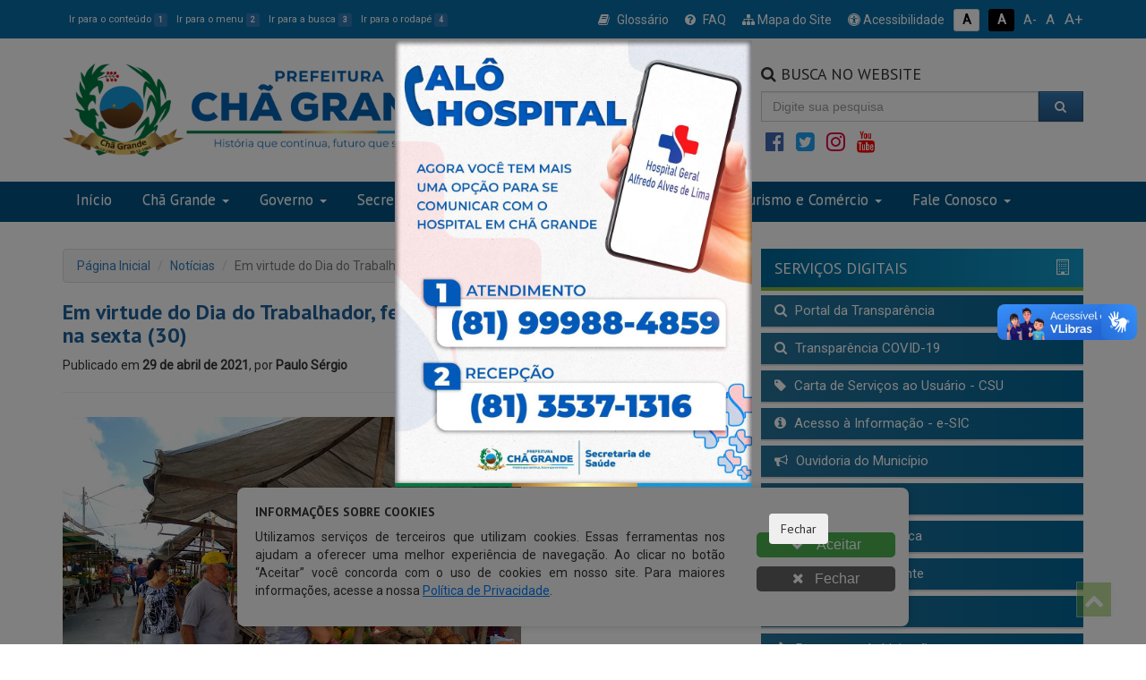

--- FILE ---
content_type: text/html; charset=UTF-8
request_url: http://chagrande.pe.gov.br/noticia/em-virtude-do-dia-do-trabalhador-feira-livre-de-cha-grande-sera-apenas-na-sexta-30/
body_size: 16957
content:
<!DOCTYPE html>
<html lang="pt-BR">
<head>

	<meta http-equiv="content-type" content="text/html; charset=utf-8">
	<meta http-equiv="X-UA-Compatible" content="IE=edge">
	<meta name="viewport" content="width=device-width, initial-scale=1.0, minimum-scale=1.0, maximum-scale=1.0, user-scalable=no">
	<meta charset="UTF-8">
	<link rel="profile" href="http://gmpg.org/xfn/11">
	<link rel="pingback" href="">

	<title>Prefeitura de Chã Grande | História que continua, futuro que se renova</title>
	<meta name="description" content=" &raquo; Em virtude do Dia do Trabalhador, feira livre de Chã Grande será apenas na sexta (30)">

				<meta itemprop="image" content="http://chagrande.pe.gov.br/wp-content/uploads/2021/04/unnamed-4-150x150.jpg">
	<meta property="og:image" content="http://chagrande.pe.gov.br/wp-content/uploads/2021/04/unnamed-4-150x150.jpg">

	<link href="http://chagrande.pe.gov.br/wp-content/uploads/2021/04/unnamed-4-150x150.jpg" rel="image_src" />
	<link itemprop="thumbnailUrl" href="http://chagrande.pe.gov.br/wp-content/uploads/2021/04/unnamed-4-150x150.jpg"> 
	<span itemprop="thumbnail" itemscope itemtype="http://chagrande.pe.gov.br/wp-content/uploads/2021/04/unnamed-4-150x150.jpg"> 
		<link itemprop="url" href="http://chagrande.pe.gov.br/wp-content/uploads/2021/04/unnamed-4-150x150.jpg"> 
	</span>
		
	<meta property="og:type" content="article">
	<meta property="og:locale" content="pt_BR">

	<meta name="description" content="Prefeitura Municipal de Chã Grande">
	<meta name="keywords" content="PMT, Prefeitura de Chã Grande, Portal da Prefeitura de Chã Grande, Prefeitura Municipal de Chã Grande">
	<link href="https://fonts.googleapis.com/css?family=PT+Sans:400,700|Roboto:300,400" rel="stylesheet">

	<link rel="shortcut icon" href="http://chagrande.pe.gov.br/wp-content/themes/chagrande/assets/img/favicon.png" />

	<!-- Scripts -->
	<script src="http://chagrande.pe.gov.br/wp-content/themes/chagrande/assets/js/jquery-3.1.1.min.js"></script>

	<!-- Font Awesome 4.7 -->
	<link rel="stylesheet" href="http://chagrande.pe.gov.br/wp-content/themes/chagrande/assets/font-awesome-4.7.0/css/font-awesome.min.css">

	<link href="https://fonts.googleapis.com/css?family=Titillium+Web:400,700" rel="stylesheet">

	<!-- Bootstrap -->
	<link rel="stylesheet" href="http://chagrande.pe.gov.br/wp-content/themes/chagrande/assets/css/bootstrap.min.css">
	<link rel="stylesheet" href="http://chagrande.pe.gov.br/wp-content/themes/chagrande/assets/css/bootstrap-theme.min.css">
	<script src="http://chagrande.pe.gov.br/wp-content/themes/chagrande/assets/js/bootstrap.min.js"></script>

	<!-- FancyBox -->
	<script type="text/javascript" src="http://chagrande.pe.gov.br/wp-content/themes/chagrande/assets/source/jquery.fancybox.pack.js"></script>
	<script type="text/javascript" src="http://chagrande.pe.gov.br/wp-content/themes/chagrande/assets/source/helpers/jquery.fancybox-buttons.js"></script>
	<script type="text/javascript" src="http://chagrande.pe.gov.br/wp-content/themes/chagrande/assets/source/helpers/jquery.fancybox-media.js"></script>
	<script type="text/javascript" src="http://chagrande.pe.gov.br/wp-content/themes/chagrande/assets/source/helpers/jquery.fancybox-thumbs.js"></script>
	<link rel="stylesheet" href="http://chagrande.pe.gov.br/wp-content/themes/chagrande/assets/source/jquery.fancybox.css">
	<link rel="stylesheet" href="http://chagrande.pe.gov.br/wp-content/themes/chagrande/assets/source/helpers/jquery.fancybox-buttons.css">
	<link rel="stylesheet" href="http://chagrande.pe.gov.br/wp-content/themes/chagrande/assets/source/helpers/jquery.fancybox-thumbs.css">

	<!-- Stylesheets -->
	<link rel="stylesheet" href="http://chagrande.pe.gov.br/wp-content/themes/chagrande/style.css" title="normal">
	<link rel="stylesheet" href="http://chagrande.pe.gov.br/wp-content/themes/chagrande/style-contraste.css" title="contraste">

	<!-- main js -->
	<script src="http://chagrande.pe.gov.br/wp-content/themes/chagrande/assets/js/main.js"></script>

	<script>(function(html){html.className = html.className.replace(/\bno-js\b/,'js')})(document.documentElement);</script>
<title>Em virtude do Dia do Trabalhador, feira livre de Chã Grande será apenas na sexta (30) &#8211; Prefeitura Municipal de Chã Grande</title>
<meta name='robots' content='max-image-preview:large' />
	<style>img:is([sizes="auto" i], [sizes^="auto," i]) { contain-intrinsic-size: 3000px 1500px }</style>
	<link rel='dns-prefetch' href='//fonts.googleapis.com' />
<link href='https://fonts.gstatic.com' crossorigin rel='preconnect' />
<script type="text/javascript">
/* <![CDATA[ */
window._wpemojiSettings = {"baseUrl":"https:\/\/s.w.org\/images\/core\/emoji\/16.0.1\/72x72\/","ext":".png","svgUrl":"https:\/\/s.w.org\/images\/core\/emoji\/16.0.1\/svg\/","svgExt":".svg","source":{"concatemoji":"http:\/\/chagrande.pe.gov.br\/wp-includes\/js\/wp-emoji-release.min.js?ver=6.8.3"}};
/*! This file is auto-generated */
!function(s,n){var o,i,e;function c(e){try{var t={supportTests:e,timestamp:(new Date).valueOf()};sessionStorage.setItem(o,JSON.stringify(t))}catch(e){}}function p(e,t,n){e.clearRect(0,0,e.canvas.width,e.canvas.height),e.fillText(t,0,0);var t=new Uint32Array(e.getImageData(0,0,e.canvas.width,e.canvas.height).data),a=(e.clearRect(0,0,e.canvas.width,e.canvas.height),e.fillText(n,0,0),new Uint32Array(e.getImageData(0,0,e.canvas.width,e.canvas.height).data));return t.every(function(e,t){return e===a[t]})}function u(e,t){e.clearRect(0,0,e.canvas.width,e.canvas.height),e.fillText(t,0,0);for(var n=e.getImageData(16,16,1,1),a=0;a<n.data.length;a++)if(0!==n.data[a])return!1;return!0}function f(e,t,n,a){switch(t){case"flag":return n(e,"\ud83c\udff3\ufe0f\u200d\u26a7\ufe0f","\ud83c\udff3\ufe0f\u200b\u26a7\ufe0f")?!1:!n(e,"\ud83c\udde8\ud83c\uddf6","\ud83c\udde8\u200b\ud83c\uddf6")&&!n(e,"\ud83c\udff4\udb40\udc67\udb40\udc62\udb40\udc65\udb40\udc6e\udb40\udc67\udb40\udc7f","\ud83c\udff4\u200b\udb40\udc67\u200b\udb40\udc62\u200b\udb40\udc65\u200b\udb40\udc6e\u200b\udb40\udc67\u200b\udb40\udc7f");case"emoji":return!a(e,"\ud83e\udedf")}return!1}function g(e,t,n,a){var r="undefined"!=typeof WorkerGlobalScope&&self instanceof WorkerGlobalScope?new OffscreenCanvas(300,150):s.createElement("canvas"),o=r.getContext("2d",{willReadFrequently:!0}),i=(o.textBaseline="top",o.font="600 32px Arial",{});return e.forEach(function(e){i[e]=t(o,e,n,a)}),i}function t(e){var t=s.createElement("script");t.src=e,t.defer=!0,s.head.appendChild(t)}"undefined"!=typeof Promise&&(o="wpEmojiSettingsSupports",i=["flag","emoji"],n.supports={everything:!0,everythingExceptFlag:!0},e=new Promise(function(e){s.addEventListener("DOMContentLoaded",e,{once:!0})}),new Promise(function(t){var n=function(){try{var e=JSON.parse(sessionStorage.getItem(o));if("object"==typeof e&&"number"==typeof e.timestamp&&(new Date).valueOf()<e.timestamp+604800&&"object"==typeof e.supportTests)return e.supportTests}catch(e){}return null}();if(!n){if("undefined"!=typeof Worker&&"undefined"!=typeof OffscreenCanvas&&"undefined"!=typeof URL&&URL.createObjectURL&&"undefined"!=typeof Blob)try{var e="postMessage("+g.toString()+"("+[JSON.stringify(i),f.toString(),p.toString(),u.toString()].join(",")+"));",a=new Blob([e],{type:"text/javascript"}),r=new Worker(URL.createObjectURL(a),{name:"wpTestEmojiSupports"});return void(r.onmessage=function(e){c(n=e.data),r.terminate(),t(n)})}catch(e){}c(n=g(i,f,p,u))}t(n)}).then(function(e){for(var t in e)n.supports[t]=e[t],n.supports.everything=n.supports.everything&&n.supports[t],"flag"!==t&&(n.supports.everythingExceptFlag=n.supports.everythingExceptFlag&&n.supports[t]);n.supports.everythingExceptFlag=n.supports.everythingExceptFlag&&!n.supports.flag,n.DOMReady=!1,n.readyCallback=function(){n.DOMReady=!0}}).then(function(){return e}).then(function(){var e;n.supports.everything||(n.readyCallback(),(e=n.source||{}).concatemoji?t(e.concatemoji):e.wpemoji&&e.twemoji&&(t(e.twemoji),t(e.wpemoji)))}))}((window,document),window._wpemojiSettings);
/* ]]> */
</script>
<style id='wp-emoji-styles-inline-css' type='text/css'>

	img.wp-smiley, img.emoji {
		display: inline !important;
		border: none !important;
		box-shadow: none !important;
		height: 1em !important;
		width: 1em !important;
		margin: 0 0.07em !important;
		vertical-align: -0.1em !important;
		background: none !important;
		padding: 0 !important;
	}
</style>
<link rel='stylesheet' id='wp-block-library-css' href='http://chagrande.pe.gov.br/wp-includes/css/dist/block-library/style.min.css?ver=6.8.3' type='text/css' media='all' />
<style id='classic-theme-styles-inline-css' type='text/css'>
/*! This file is auto-generated */
.wp-block-button__link{color:#fff;background-color:#32373c;border-radius:9999px;box-shadow:none;text-decoration:none;padding:calc(.667em + 2px) calc(1.333em + 2px);font-size:1.125em}.wp-block-file__button{background:#32373c;color:#fff;text-decoration:none}
</style>
<style id='global-styles-inline-css' type='text/css'>
:root{--wp--preset--aspect-ratio--square: 1;--wp--preset--aspect-ratio--4-3: 4/3;--wp--preset--aspect-ratio--3-4: 3/4;--wp--preset--aspect-ratio--3-2: 3/2;--wp--preset--aspect-ratio--2-3: 2/3;--wp--preset--aspect-ratio--16-9: 16/9;--wp--preset--aspect-ratio--9-16: 9/16;--wp--preset--color--black: #000000;--wp--preset--color--cyan-bluish-gray: #abb8c3;--wp--preset--color--white: #ffffff;--wp--preset--color--pale-pink: #f78da7;--wp--preset--color--vivid-red: #cf2e2e;--wp--preset--color--luminous-vivid-orange: #ff6900;--wp--preset--color--luminous-vivid-amber: #fcb900;--wp--preset--color--light-green-cyan: #7bdcb5;--wp--preset--color--vivid-green-cyan: #00d084;--wp--preset--color--pale-cyan-blue: #8ed1fc;--wp--preset--color--vivid-cyan-blue: #0693e3;--wp--preset--color--vivid-purple: #9b51e0;--wp--preset--gradient--vivid-cyan-blue-to-vivid-purple: linear-gradient(135deg,rgba(6,147,227,1) 0%,rgb(155,81,224) 100%);--wp--preset--gradient--light-green-cyan-to-vivid-green-cyan: linear-gradient(135deg,rgb(122,220,180) 0%,rgb(0,208,130) 100%);--wp--preset--gradient--luminous-vivid-amber-to-luminous-vivid-orange: linear-gradient(135deg,rgba(252,185,0,1) 0%,rgba(255,105,0,1) 100%);--wp--preset--gradient--luminous-vivid-orange-to-vivid-red: linear-gradient(135deg,rgba(255,105,0,1) 0%,rgb(207,46,46) 100%);--wp--preset--gradient--very-light-gray-to-cyan-bluish-gray: linear-gradient(135deg,rgb(238,238,238) 0%,rgb(169,184,195) 100%);--wp--preset--gradient--cool-to-warm-spectrum: linear-gradient(135deg,rgb(74,234,220) 0%,rgb(151,120,209) 20%,rgb(207,42,186) 40%,rgb(238,44,130) 60%,rgb(251,105,98) 80%,rgb(254,248,76) 100%);--wp--preset--gradient--blush-light-purple: linear-gradient(135deg,rgb(255,206,236) 0%,rgb(152,150,240) 100%);--wp--preset--gradient--blush-bordeaux: linear-gradient(135deg,rgb(254,205,165) 0%,rgb(254,45,45) 50%,rgb(107,0,62) 100%);--wp--preset--gradient--luminous-dusk: linear-gradient(135deg,rgb(255,203,112) 0%,rgb(199,81,192) 50%,rgb(65,88,208) 100%);--wp--preset--gradient--pale-ocean: linear-gradient(135deg,rgb(255,245,203) 0%,rgb(182,227,212) 50%,rgb(51,167,181) 100%);--wp--preset--gradient--electric-grass: linear-gradient(135deg,rgb(202,248,128) 0%,rgb(113,206,126) 100%);--wp--preset--gradient--midnight: linear-gradient(135deg,rgb(2,3,129) 0%,rgb(40,116,252) 100%);--wp--preset--font-size--small: 13px;--wp--preset--font-size--medium: 20px;--wp--preset--font-size--large: 36px;--wp--preset--font-size--x-large: 42px;--wp--preset--spacing--20: 0.44rem;--wp--preset--spacing--30: 0.67rem;--wp--preset--spacing--40: 1rem;--wp--preset--spacing--50: 1.5rem;--wp--preset--spacing--60: 2.25rem;--wp--preset--spacing--70: 3.38rem;--wp--preset--spacing--80: 5.06rem;--wp--preset--shadow--natural: 6px 6px 9px rgba(0, 0, 0, 0.2);--wp--preset--shadow--deep: 12px 12px 50px rgba(0, 0, 0, 0.4);--wp--preset--shadow--sharp: 6px 6px 0px rgba(0, 0, 0, 0.2);--wp--preset--shadow--outlined: 6px 6px 0px -3px rgba(255, 255, 255, 1), 6px 6px rgba(0, 0, 0, 1);--wp--preset--shadow--crisp: 6px 6px 0px rgba(0, 0, 0, 1);}:where(.is-layout-flex){gap: 0.5em;}:where(.is-layout-grid){gap: 0.5em;}body .is-layout-flex{display: flex;}.is-layout-flex{flex-wrap: wrap;align-items: center;}.is-layout-flex > :is(*, div){margin: 0;}body .is-layout-grid{display: grid;}.is-layout-grid > :is(*, div){margin: 0;}:where(.wp-block-columns.is-layout-flex){gap: 2em;}:where(.wp-block-columns.is-layout-grid){gap: 2em;}:where(.wp-block-post-template.is-layout-flex){gap: 1.25em;}:where(.wp-block-post-template.is-layout-grid){gap: 1.25em;}.has-black-color{color: var(--wp--preset--color--black) !important;}.has-cyan-bluish-gray-color{color: var(--wp--preset--color--cyan-bluish-gray) !important;}.has-white-color{color: var(--wp--preset--color--white) !important;}.has-pale-pink-color{color: var(--wp--preset--color--pale-pink) !important;}.has-vivid-red-color{color: var(--wp--preset--color--vivid-red) !important;}.has-luminous-vivid-orange-color{color: var(--wp--preset--color--luminous-vivid-orange) !important;}.has-luminous-vivid-amber-color{color: var(--wp--preset--color--luminous-vivid-amber) !important;}.has-light-green-cyan-color{color: var(--wp--preset--color--light-green-cyan) !important;}.has-vivid-green-cyan-color{color: var(--wp--preset--color--vivid-green-cyan) !important;}.has-pale-cyan-blue-color{color: var(--wp--preset--color--pale-cyan-blue) !important;}.has-vivid-cyan-blue-color{color: var(--wp--preset--color--vivid-cyan-blue) !important;}.has-vivid-purple-color{color: var(--wp--preset--color--vivid-purple) !important;}.has-black-background-color{background-color: var(--wp--preset--color--black) !important;}.has-cyan-bluish-gray-background-color{background-color: var(--wp--preset--color--cyan-bluish-gray) !important;}.has-white-background-color{background-color: var(--wp--preset--color--white) !important;}.has-pale-pink-background-color{background-color: var(--wp--preset--color--pale-pink) !important;}.has-vivid-red-background-color{background-color: var(--wp--preset--color--vivid-red) !important;}.has-luminous-vivid-orange-background-color{background-color: var(--wp--preset--color--luminous-vivid-orange) !important;}.has-luminous-vivid-amber-background-color{background-color: var(--wp--preset--color--luminous-vivid-amber) !important;}.has-light-green-cyan-background-color{background-color: var(--wp--preset--color--light-green-cyan) !important;}.has-vivid-green-cyan-background-color{background-color: var(--wp--preset--color--vivid-green-cyan) !important;}.has-pale-cyan-blue-background-color{background-color: var(--wp--preset--color--pale-cyan-blue) !important;}.has-vivid-cyan-blue-background-color{background-color: var(--wp--preset--color--vivid-cyan-blue) !important;}.has-vivid-purple-background-color{background-color: var(--wp--preset--color--vivid-purple) !important;}.has-black-border-color{border-color: var(--wp--preset--color--black) !important;}.has-cyan-bluish-gray-border-color{border-color: var(--wp--preset--color--cyan-bluish-gray) !important;}.has-white-border-color{border-color: var(--wp--preset--color--white) !important;}.has-pale-pink-border-color{border-color: var(--wp--preset--color--pale-pink) !important;}.has-vivid-red-border-color{border-color: var(--wp--preset--color--vivid-red) !important;}.has-luminous-vivid-orange-border-color{border-color: var(--wp--preset--color--luminous-vivid-orange) !important;}.has-luminous-vivid-amber-border-color{border-color: var(--wp--preset--color--luminous-vivid-amber) !important;}.has-light-green-cyan-border-color{border-color: var(--wp--preset--color--light-green-cyan) !important;}.has-vivid-green-cyan-border-color{border-color: var(--wp--preset--color--vivid-green-cyan) !important;}.has-pale-cyan-blue-border-color{border-color: var(--wp--preset--color--pale-cyan-blue) !important;}.has-vivid-cyan-blue-border-color{border-color: var(--wp--preset--color--vivid-cyan-blue) !important;}.has-vivid-purple-border-color{border-color: var(--wp--preset--color--vivid-purple) !important;}.has-vivid-cyan-blue-to-vivid-purple-gradient-background{background: var(--wp--preset--gradient--vivid-cyan-blue-to-vivid-purple) !important;}.has-light-green-cyan-to-vivid-green-cyan-gradient-background{background: var(--wp--preset--gradient--light-green-cyan-to-vivid-green-cyan) !important;}.has-luminous-vivid-amber-to-luminous-vivid-orange-gradient-background{background: var(--wp--preset--gradient--luminous-vivid-amber-to-luminous-vivid-orange) !important;}.has-luminous-vivid-orange-to-vivid-red-gradient-background{background: var(--wp--preset--gradient--luminous-vivid-orange-to-vivid-red) !important;}.has-very-light-gray-to-cyan-bluish-gray-gradient-background{background: var(--wp--preset--gradient--very-light-gray-to-cyan-bluish-gray) !important;}.has-cool-to-warm-spectrum-gradient-background{background: var(--wp--preset--gradient--cool-to-warm-spectrum) !important;}.has-blush-light-purple-gradient-background{background: var(--wp--preset--gradient--blush-light-purple) !important;}.has-blush-bordeaux-gradient-background{background: var(--wp--preset--gradient--blush-bordeaux) !important;}.has-luminous-dusk-gradient-background{background: var(--wp--preset--gradient--luminous-dusk) !important;}.has-pale-ocean-gradient-background{background: var(--wp--preset--gradient--pale-ocean) !important;}.has-electric-grass-gradient-background{background: var(--wp--preset--gradient--electric-grass) !important;}.has-midnight-gradient-background{background: var(--wp--preset--gradient--midnight) !important;}.has-small-font-size{font-size: var(--wp--preset--font-size--small) !important;}.has-medium-font-size{font-size: var(--wp--preset--font-size--medium) !important;}.has-large-font-size{font-size: var(--wp--preset--font-size--large) !important;}.has-x-large-font-size{font-size: var(--wp--preset--font-size--x-large) !important;}
:where(.wp-block-post-template.is-layout-flex){gap: 1.25em;}:where(.wp-block-post-template.is-layout-grid){gap: 1.25em;}
:where(.wp-block-columns.is-layout-flex){gap: 2em;}:where(.wp-block-columns.is-layout-grid){gap: 2em;}
:root :where(.wp-block-pullquote){font-size: 1.5em;line-height: 1.6;}
</style>
<link rel='stylesheet' id='twentyseventeen-fonts-css' href='https://fonts.googleapis.com/css?family=Libre+Franklin%3A300%2C300i%2C400%2C400i%2C600%2C600i%2C800%2C800i&#038;subset=latin%2Clatin-ext' type='text/css' media='all' />
<link rel='stylesheet' id='twentyseventeen-style-css' href='http://chagrande.pe.gov.br/wp-content/themes/chagrande/style.css?ver=6.8.3' type='text/css' media='all' />
<!--[if lt IE 9]>
<link rel='stylesheet' id='twentyseventeen-ie8-css' href='http://chagrande.pe.gov.br/wp-content/themes/chagrande/assets/css/ie8.css?ver=1.0' type='text/css' media='all' />
<![endif]-->
<link rel='stylesheet' id='wp-pagenavi-css' href='http://chagrande.pe.gov.br/wp-content/plugins/wp-pagenavi/pagenavi-css.css?ver=2.70' type='text/css' media='all' />
<script type="text/javascript" src="http://chagrande.pe.gov.br/wp-includes/js/jquery/jquery.min.js?ver=3.7.1" id="jquery-core-js"></script>
<script type="text/javascript" src="http://chagrande.pe.gov.br/wp-includes/js/jquery/jquery-migrate.min.js?ver=3.4.1" id="jquery-migrate-js"></script>
<!--[if lt IE 9]>
<script type="text/javascript" src="http://chagrande.pe.gov.br/wp-content/themes/chagrande/assets/js/html5.js?ver=3.7.3" id="html5-js"></script>
<![endif]-->
<link rel="https://api.w.org/" href="http://chagrande.pe.gov.br/wp-json/" /><meta name="generator" content="WordPress 6.8.3" />
<link rel="canonical" href="http://chagrande.pe.gov.br/noticia/em-virtude-do-dia-do-trabalhador-feira-livre-de-cha-grande-sera-apenas-na-sexta-30/" />
<link rel='shortlink' href='http://chagrande.pe.gov.br/?p=3275' />
<link rel="alternate" title="oEmbed (JSON)" type="application/json+oembed" href="http://chagrande.pe.gov.br/wp-json/oembed/1.0/embed?url=http%3A%2F%2Fchagrande.pe.gov.br%2Fnoticia%2Fem-virtude-do-dia-do-trabalhador-feira-livre-de-cha-grande-sera-apenas-na-sexta-30%2F" />
<link rel="alternate" title="oEmbed (XML)" type="text/xml+oembed" href="http://chagrande.pe.gov.br/wp-json/oembed/1.0/embed?url=http%3A%2F%2Fchagrande.pe.gov.br%2Fnoticia%2Fem-virtude-do-dia-do-trabalhador-feira-livre-de-cha-grande-sera-apenas-na-sexta-30%2F&#038;format=xml" />
<link rel="icon" href="http://chagrande.pe.gov.br/wp-content/uploads/2020/05/cropped-favicon-2-32x32.png" sizes="32x32" />
<link rel="icon" href="http://chagrande.pe.gov.br/wp-content/uploads/2020/05/cropped-favicon-2-192x192.png" sizes="192x192" />
<link rel="apple-touch-icon" href="http://chagrande.pe.gov.br/wp-content/uploads/2020/05/cropped-favicon-2-180x180.png" />
<meta name="msapplication-TileImage" content="http://chagrande.pe.gov.br/wp-content/uploads/2020/05/cropped-favicon-2-270x270.png" />
</head>

<body class="wp-singular noticia-template-default single single-noticia postid-3275 wp-theme-chagrande has-header-image has-sidebar colors-light">

	<header id="topo">

		<div id="barra-acessibilidade">
			<div class="container">
				<div class="custom">
					<div class="row">
						<div class="col-xs-12 col-md-5 acessibilidade atalhos-acessibilidade-xs hidden-xs hidden-sm">
							<ul class="list-unstyled no-m-b">
								<li><small><a href="javascript:;" class="cursorpointer" onclick="javascript: window.location = window.location.href.replace(/#container|#barra-menu|#busca|#footer/g, '') + '#container';" id="link-conteudo" accesskey="1" title="Ir para o conteúdo">Ir para o conteúdo <span class="esconde">da Página.</span> <span class="label label-primary label-custom">1</span></a></small></li>
								<li><small><a href="javascript:;" class="cursorpointer" onclick="javascript: window.location = window.location.href.replace(/#container|#barra-menu|#busca|#footer/g, '') + '#barra-menu';" id="link-menu" accesskey="2" title="Ir para o menu">Ir para o menu <span class="esconde">principal.</span> <span class="label label-primary label-custom">2</span></a></small></li>
								<li><small><a href="javascript:;" class="cursorpointer" onclick="javascript: window.location = window.location.href.replace(/#container|#barra-menu|#busca|#footer/g, '') + '#busca';" id="link-busca" accesskey="3" title="Ir para a busca">Ir para a busca <span class="esconde">no Portal da ANS.</span> <span class="label label-primary label-custom">3</span></a></small></li>
								<li class="last-item"><small><a href="javascript:;" onclick="javascript: window.location = window.location.href.replace(/#container|#barra-menu|#busca|#footer/g, '') + '#footer';" id="link-footer" accesskey="4" title="Ir para o rodapé">Ir para o rodapé <span class="esconde">do site.</span><span class="label label-primary label-custom">4</span></a></small></li>
							</ul>
						</div>

						<div class="col-xs-12 col-md-7 acessibilidade botoes-acessibilidade funcoes-acessibilidade-xs">
							<ul class="list-unstyled pull-right no-m-b">
								<li class="btn-acessibilidade"><a href="http://chagrande.pe.gov.br/glossario" title="Glossário"><i class="fa fa-book p-r-5" aria-hidden="true"></i> Glossário</a></li>
			                    <li class="btn-acessibilidade"><a href="http://chagrande.pe.gov.br/perguntas-frequentes-questionadas" title="FAQ"><i class="fa fa-question-circle p-r-5" aria-hidden="true"></i> FAQ</a></li>
								<li class="btn-acessibilidade"><a href="http://chagrande.pe.gov.br/mapa-do-site" title="Mapa do Site"><i class="fa fa-sitemap" aria-hidden="true"></i> Mapa do Site</a></li>
								<li class="btn-acessibilidade"><a href="http://chagrande.pe.gov.br/acessibilidade" accesskey="5" title="Acessibilidade do Portal"><i class="fa fa-universal-access" aria-hidden="true"></i> Acessibilidade</a></li>
								<li><a href="javascript:;" id="btn_normal" accesskey="6" data-toggle="tooltip" data-placement="bottom" title="Sem Contraste"> <span class="label label-sem-contraste">A<span class="esconde">- Sem Contraste</span></span></a></li>
								<li><a href="javascript:;" id="btn_contraste" accesskey="7" data-toggle="tooltip" data-placement="bottom" title="Alto Contraste"> <span class="label label-alto-contraste">A<span class="esconde">- Contraste</span></span></a></li>
								<li class="atalhos-acessibilidade-xs"><a href="javascript:;" id="btn_diminuir_letra" accesskey="8" data-toggle="tooltip" data-placement="bottom" title="Diminuir as letras"><span class="diminui-letra">A-</span> <span class="esconde">Diminuir letras</span></a></li>
								<li class="atalhos-acessibilidade-xs"><a href="javascript:;" id="btn_reset_letra" accesskey="9" data-toggle="tooltip" data-placement="bottom" title="Tamanho normal das letras"><span class="letra-normal">A <strong class="esconde">Tamanho de letras normal</strong></span></a></li>
								<li class="atalhos-acessibilidade-xs"><a href="javascript:;" id="btn_aumentar_letra" accesskey="0" data-toggle="tooltip" data-placement="bottom" title="Aumentar as letras"><span class="aumenta-letra"> A+ </span><span class="esconde">Aumentar letras</span></a></li>
							</ul>
						</div>
					</div>
				</div>
			</div>
		</div>

		<div id="barra-logo">
			<div class="container">
				<div class="row m-t-10 m-b-10">

					<div class="col-md-5">
						<a href="http://chagrande.pe.gov.br">
							<div class="logo-marca-header"></div>
						</a>
					</div>
					
					<!-- Selo -->
                    <div class="col-md-3">
                    	                    	                    	                    	                    
                    	<a href="javascript:void;" onclick="$('#modalSelo').modal('show')">
                    		<div class="pulsating-image" style="width: 90px">
                    			<img src="http://chagrande.pe.gov.br/wp-content/uploads/2025/12/selo_prata_xs.png">
                    		</div>
                    	</a>
                    
                    	<!-- Modal -->
                    	<div class="modal fade text-default" id="modalSelo" tabindex="-1" role="dialog" aria-labelledby="modalSelo" style="font-family: 'Montserrat', sans-serif;">
                    		<div class="modal-dialog modal-xs" role="document">
                    			<div class="modal-content" style="background: url('http://chagrande.pe.gov.br/wp-content/uploads/2025/12/background_modal.jpg') center center no-repeat; background-size: 100%;">
                    				<div class="modal-body text-center" style="padding: 30px">
                    					<div class="row">
                    						<div class="col-md-12">
                    							<img src="http://chagrande.pe.gov.br/wp-content/uploads/2025/12/selo_prata_sm.png" width="50%">
                    							<h2 class="titulo-header" style="font-weight: 900; color: #fff; font-size: 40px;">PRATA</h2>
                    							<p class="text-justify" style="color: #FFF; font-weight: 500; background: #000000b8; padding: 16px; border-radius: 20px;">
                    								Esta unidade jurisdicionada recebeu em 2025 o selo de qualidade de Transparência Pública, emitido pela Associação dos Membros dos Tribunais de Contas do Brasil (ATRICON) e pelo Tribunal de Contas de Pernambuco (TCE-PE). <a href="https://radardatransparencia.atricon.org.br/" class="color-white" style="text-decoration: underline;" target="_blank">Saiba mais</a>
                    							</p>
                    						</div>
                    					</div>
                    				</div>
                    
                    				<div class="modal-footer" style="border-top: none;">
                    					<a href="https://radardatransparencia.atricon.org.br/" target="_blank" class="btn btn-success">
                    						<i class="fa fa-external-link"></i> Abrir o Radar
                    					</a>
                    					<button type="button" class="btn btn-default" data-dismiss="modal">
                    						<i class="fa fa-close"></i> FECHAR
                    					</button>
                    				</div>
                    			</div>
                    		</div>
                    	</div>
                    	<!-- Selos -->
                    
                    	<style type="text/css">
                    		@keyframes pulse { 0% { transform: scale(1); } 50% { transform: scale(1.1); } 100% { transform: scale(1); }}
                    		.pulsating-image { width: 105px; height: 105px; border-radius: 50%; overflow: hidden; animation: pulse 1s infinite; margin-top: 17px; float: right; }
                    		.pulsating-image img { width: 100%;  height: 100%; object-fit: contain; }
                    	</style>
                    </div>
                    <!-- Selo -->
					
					<div class="col-md-4 m-t-20 m-b-20 text-left hidden-md hidden-sm hidden-xs">
						<div class="row">
							<div class="col-md-12">
						<h4 class="no-m-t no-m-b"><i class="fa fa-search"></i> BUSCA NO WEBSITE</h4>
						<form action="http://chagrande.pe.gov.br" method="GET" class="masked-inputs m-t-10">
							<div class="row">
								<div class="col-xs-10 col-sm-10 col-md-10 col-lg-10 no-p-r">
									<input type="text" id="s" name="s" class="form-control no-border-radius" value="" placeholder="Digite sua pesquisa" maxlength="150" required="required"/>
								</div>
								<div class="col-xs-2 col-sm-2 col-md-2 col-lg-2 no-p-l">
									<button type="submit" class="btn btn-primary btn-block no-border-radius"><i class="fa fa-search"></i></button>
								</div>
							</div>
				    	</form>
					</div>
                </div>
                 <div class="row m-t-10">
	            	<div class="col-md-12">
				      <a href="https://www.facebook.com/prefeituracg" target="_blank" class="cor-branco btn-xs" data-toggle="tooltip" data-placement="top" title="" data-original-title="Facebook"><i class="fa fa-2x fa-facebook-official icon-facebook"></i></a>
    		          <a href="https://twitter.com/chagrande_pe" target="_blank" class="cor-branco btn-xs" data-toggle="tooltip" data-placement="top" title="Twitter"><i class="fa fa-2x fa-twitter-square icon-twitter"></i></a>
    		          <a href="https://www.instagram.com/prefeituradechagrande/" target="_blank" class="cor-branco btn-xs" data-toggle="tooltip" data-placement="top" title="" data-original-title="Instagram"><i class="fa fa-2x fa-instagram icon-instagram"></i></a>
						<a href="https://youtube.com/@prefeiturachagrande?si=ph3FiFvg1GPvZrZQ" target="_blank" class="cor-branco btn-xs" data-toggle="tooltip" data-placement="top" title="" data-original-title="Youtube"><i class="fa fa-2x fa-youtube icon-youtube"></i></a>
		             </div>
	               </div>
                 </div>
               </div>
	         </div>
           </div>

        <div class="hidden-lg hidden-md">
        	<div class="container">
        		<div class="row">
        			<div class="col-md-12">

        			</div>
        		</div>
        	</div>
        </div>

        <div id="barra-menu" class="menu">
        	<div class="container">
        		<div class="row">
        			<div class="col-md-12">

        				<a href="javascript:void" class="menu-mobile"></a>

        				<div class="navbar-header">
        					<button type="button" class="navbar-toggle collapsed" data-toggle="collapse" data-target="#navbar" aria-expanded="false" aria-controls="navbar">
        						<i class="fa fa-bars cor-branco" style="font-size: 20px"></i>
        					</button>
        					<a class="navbar-brand cor-branco visible-xs" href="#">CHÃ GRANDE</a>
        				</div>

        				<div id="navbar" class="navbar-collapse collapse no-p-r no-p-l">
        					
        					<div class="menu-slug"><ul id="menu-main-menu" class="nav menu menu-tst menu-master nav navbar-nav"><li id="menu-item-52" class="menu-item menu-item-type-custom menu-item-object-custom menu-item-home menu-item-52"><a href="http://chagrande.pe.gov.br">Início</a></li>
<li id="menu-item-53" class="menu-item menu-item-type-custom menu-item-object-custom menu-item-has-children menu-item-53"><a href="#">Chã Grande</a>
<ul/ class="dropdown-menu" />
	<li id="menu-item-61" class="menu-item menu-item-type-post_type menu-item-object-page menu-item-61"><a href="http://chagrande.pe.gov.br/historia-do-municipio/">História do Município</a></li>
	<li id="menu-item-62" class="menu-item menu-item-type-post_type menu-item-object-page menu-item-62"><a href="http://chagrande.pe.gov.br/dados-e-caracteristicas/">Dados e Características</a></li>
	<li id="menu-item-58" class="menu-item menu-item-type-post_type menu-item-object-page menu-item-58"><a href="http://chagrande.pe.gov.br/geografia/">Geografia</a></li>
	<li id="menu-item-57" class="menu-item menu-item-type-post_type menu-item-object-page menu-item-57"><a href="http://chagrande.pe.gov.br/dados-economicos/">Dados Econômicos</a></li>
	<li id="menu-item-60" class="menu-item menu-item-type-post_type menu-item-object-page menu-item-60"><a href="http://chagrande.pe.gov.br/simbolos-do-municipio/">Símbolos do Município</a></li>
	<li id="menu-item-59" class="menu-item menu-item-type-post_type menu-item-object-page menu-item-59"><a href="http://chagrande.pe.gov.br/hino-de-cha-grande/">Hino de Chã Grande</a></li>
	<li id="menu-item-55" class="menu-item menu-item-type-post_type menu-item-object-page menu-item-55"><a href="http://chagrande.pe.gov.br/feriados-municipais/">Feriados Municipais</a></li>
	<li id="menu-item-56" class="menu-item menu-item-type-post_type menu-item-object-page menu-item-56"><a href="http://chagrande.pe.gov.br/galeria-dos-ex-prefeitos/">Galeria dos ex-Prefeitos</a></li>
	<li id="menu-item-54" class="menu-item menu-item-type-post_type menu-item-object-page menu-item-54"><a href="http://chagrande.pe.gov.br/atrativos-turisticos/">Atrativos Turísticos</a></li>
</ul>
</li>
<li id="menu-item-224" class="menu-item menu-item-type-custom menu-item-object-custom menu-item-has-children menu-item-224"><a href="#">Governo</a>
<ul/ class="dropdown-menu" />
	<li id="menu-item-233" class="menu-item menu-item-type-post_type menu-item-object-page menu-item-233"><a href="http://chagrande.pe.gov.br/o-prefeito/">O Prefeito</a></li>
	<li id="menu-item-232" class="menu-item menu-item-type-post_type menu-item-object-page menu-item-232"><a href="http://chagrande.pe.gov.br/vice-prefeito/">Vice Prefeito</a></li>
	<li id="menu-item-231" class="menu-item menu-item-type-post_type menu-item-object-page menu-item-231"><a href="http://chagrande.pe.gov.br/gabinete-do-prefeito/">Chefe de Gabinete</a></li>
	<li id="menu-item-235" class="menu-item menu-item-type-post_type menu-item-object-page menu-item-235"><a href="http://chagrande.pe.gov.br/organograma/">Organograma</a></li>
	<li id="menu-item-234" class="menu-item menu-item-type-post_type menu-item-object-page menu-item-234"><a href="http://chagrande.pe.gov.br/a-prefeitura/">A Prefeitura</a></li>
	<li id="menu-item-227" class="menu-item menu-item-type-post_type menu-item-object-page menu-item-227"><a href="http://chagrande.pe.gov.br/procuradoria-geral/">Procuradoria Geral</a></li>
	<li id="menu-item-230" class="menu-item menu-item-type-post_type menu-item-object-page menu-item-230"><a href="http://chagrande.pe.gov.br/controladoria-geral-do-municipio/">Controladoria Geral do Município</a></li>
	<li id="menu-item-229" class="menu-item menu-item-type-post_type menu-item-object-page menu-item-229"><a href="http://chagrande.pe.gov.br/ouvidoria-municipal-de-cha-grande/">Ouvidoria Geral Municipal</a></li>
	<li id="menu-item-6117" class="menu-item menu-item-type-post_type menu-item-object-page menu-item-6117"><a href="http://chagrande.pe.gov.br/previdencia-de-cha-grande-cha-prev/">Previdência de Chã Grande &#8211; Chã Prev</a></li>
	<li id="menu-item-228" class="menu-item menu-item-type-post_type menu-item-object-page menu-item-228"><a href="http://chagrande.pe.gov.br/servico-de-informacao-ao-cidadao-e-sic/">Serviço de Informação ao Cidadão-SIC</a></li>
	<li id="menu-item-225" class="menu-item menu-item-type-post_type menu-item-object-page menu-item-225"><a href="http://chagrande.pe.gov.br/comissao-permanente-de-licitacoes-cpl/">Comissão Permanente de Licitações – CPL</a></li>
	<li id="menu-item-7447" class="menu-item menu-item-type-custom menu-item-object-custom menu-item-7447"><a href="https://chagrande.pe.gov.br/junta-de-servico-militar/">Junta de Serviço Militar</a></li>
	<li id="menu-item-527" class="menu-item menu-item-type-post_type menu-item-object-page menu-item-527"><a href="http://chagrande.pe.gov.br/departamento-de-tributos/">Departamento de Tributos</a></li>
	<li id="menu-item-526" class="menu-item menu-item-type-post_type menu-item-object-page menu-item-526"><a href="http://chagrande.pe.gov.br/departamento-de-recursos-humanos/">Departamento de Recursos Humanos</a></li>
	<li id="menu-item-5394" class="menu-item menu-item-type-post_type menu-item-object-page menu-item-5394"><a href="http://chagrande.pe.gov.br/departamento-de-prestacao-de-contas/">Departamento de Prestação de Contas</a></li>
	<li id="menu-item-5395" class="menu-item menu-item-type-post_type menu-item-object-page menu-item-5395"><a href="http://chagrande.pe.gov.br/departamento-de-compras/">Departamento de Compras</a></li>
</ul>
</li>
<li id="menu-item-165" class="menu-item menu-item-type-custom menu-item-object-custom menu-item-has-children menu-item-165"><a href="#">Secretarias</a>
<ul/ class="dropdown-menu" />
	<li id="menu-item-173" class="menu-item menu-item-type-post_type menu-item-object-page menu-item-173"><a href="http://chagrande.pe.gov.br/secretaria-de-administracao/">Secretaria de Administração</a></li>
	<li id="menu-item-166" class="menu-item menu-item-type-post_type menu-item-object-page menu-item-166"><a href="http://chagrande.pe.gov.br/secretaria-de-assistencia-social/">Secretaria de Assistência Social</a></li>
	<li id="menu-item-6101" class="menu-item menu-item-type-post_type menu-item-object-page menu-item-6101"><a href="http://chagrande.pe.gov.br/secretaria-de-agricultura-e-desenvolvimento-rural/">Secretaria de Agricultura e Desenvolvimento Rural</a></li>
	<li id="menu-item-6104" class="menu-item menu-item-type-post_type menu-item-object-page menu-item-6104"><a href="http://chagrande.pe.gov.br/secretaria-de-comercio-e-desenvolvimento-economico/">Secretaria de Comércio e Desenvolvimento Econômico</a></li>
	<li id="menu-item-6102" class="menu-item menu-item-type-post_type menu-item-object-page menu-item-6102"><a href="http://chagrande.pe.gov.br/secretaria-de-comunicacao-ciencias-tecnologia-e-inovacao/">Secretaria de Comunicação, Ciências, Tecnologia e Inovação</a></li>
	<li id="menu-item-171" class="menu-item menu-item-type-post_type menu-item-object-page menu-item-171"><a href="http://chagrande.pe.gov.br/secretaria-de-educacao-esportes-cultura-turismo-e-juventude/">Secretaria de Educação, Esportes, e Juventude</a></li>
	<li id="menu-item-6123" class="menu-item menu-item-type-post_type menu-item-object-page menu-item-6123"><a href="http://chagrande.pe.gov.br/secretaria-de-financas/">Secretaria de Finanças</a></li>
	<li id="menu-item-172" class="menu-item menu-item-type-post_type menu-item-object-page menu-item-172"><a href="http://chagrande.pe.gov.br/secretaria-de-governo/">Secretaria de Governo</a></li>
	<li id="menu-item-170" class="menu-item menu-item-type-post_type menu-item-object-page menu-item-170"><a href="http://chagrande.pe.gov.br/secretaria-de-infraestrutura/">Secretaria de Infraestrutura</a></li>
	<li id="menu-item-5396" class="menu-item menu-item-type-post_type menu-item-object-page menu-item-5396"><a href="http://chagrande.pe.gov.br/secretaria-de-planejamento/">Secretaria de Planejamento</a></li>
	<li id="menu-item-177" class="menu-item menu-item-type-post_type menu-item-object-page menu-item-177"><a href="http://chagrande.pe.gov.br/secretaria-de-saude/">Secretaria de Saúde</a></li>
	<li id="menu-item-6105" class="menu-item menu-item-type-post_type menu-item-object-page menu-item-6105"><a href="http://chagrande.pe.gov.br/secretaria-de-servicos-publicos/">Secretaria de Serviços Públicos</a></li>
	<li id="menu-item-6103" class="menu-item menu-item-type-post_type menu-item-object-page menu-item-6103"><a href="http://chagrande.pe.gov.br/secretaria-de-turismo-e-cultura/">Secretaria de Turismo e Cultura</a></li>
</ul>
</li>
<li id="menu-item-455" class="menu-item menu-item-type-custom menu-item-object-custom menu-item-has-children menu-item-455"><a href="#">Informe-se</a>
<ul/ class="dropdown-menu" />
	<li id="menu-item-420" class="menu-item menu-item-type-post_type menu-item-object-page menu-item-420"><a href="http://chagrande.pe.gov.br/acoes-da-prefeitura/">Mosaico de Ações da Prefeitura</a></li>
	<li id="menu-item-450" class="menu-item menu-item-type-post_type menu-item-object-page menu-item-450"><a href="http://chagrande.pe.gov.br/informativos/">Informativos</a></li>
	<li id="menu-item-453" class="menu-item menu-item-type-post_type menu-item-object-page menu-item-453"><a href="http://chagrande.pe.gov.br/noticias/">Notícias</a></li>
	<li id="menu-item-449" class="menu-item menu-item-type-post_type menu-item-object-page menu-item-449"><a href="http://chagrande.pe.gov.br/informacoes-uteis/">Informações Úteis</a></li>
	<li id="menu-item-454" class="menu-item menu-item-type-post_type menu-item-object-page menu-item-454"><a href="http://chagrande.pe.gov.br/web-tv/">WEB TV</a></li>
</ul>
</li>
<li id="menu-item-320" class="menu-item menu-item-type-custom menu-item-object-custom menu-item-has-children menu-item-320"><a href="#">Serviços Digitais</a>
<ul/ class="dropdown-menu" />
	<li id="menu-item-371" class="menu-item menu-item-type-custom menu-item-object-custom menu-item-has-children menu-item-371"><a href="#">Acervo Digital</a>
	<ul/ class="dropdown-menu" />
		<li id="menu-item-377" class="menu-item menu-item-type-custom menu-item-object-custom menu-item-377"><a href="http://transparencia.chagrande.pe.gov.br/app/pe/cha-grande/1/acervo-de-leis">Acervo de Leis Municipais</a></li>
		<li id="menu-item-379" class="menu-item menu-item-type-custom menu-item-object-custom menu-item-379"><a href="http://transparencia.chagrande.pe.gov.br/app/pe/cha-grande/1/lei-organica-municipal">Lei Orgânica Municipal</a></li>
		<li id="menu-item-382" class="menu-item menu-item-type-custom menu-item-object-custom menu-item-382"><a href="http://transparencia.chagrande.pe.gov.br/app/pe/cha-grande/1/acoes-e-programas">Ações e Programas</a></li>
		<li id="menu-item-361" class="menu-item menu-item-type-custom menu-item-object-custom menu-item-361"><a href="http://transparencia.chagrande.pe.gov.br/app/pe/cha-grande/1/licitacoes">Processos de Licitação</a></li>
		<li id="menu-item-363" class="menu-item menu-item-type-custom menu-item-object-custom menu-item-363"><a href="http://transparencia.chagrande.pe.gov.br/app/pe/cha-grande/1/contratos">Contratos e Termos Aditivos</a></li>
	</ul>
</li>
	<li id="menu-item-322" class="menu-item menu-item-type-custom menu-item-object-custom menu-item-322"><a href="http://transparencia.chagrande.pe.gov.br">Portal da Transparência</a></li>
	<li id="menu-item-2128" class="menu-item menu-item-type-custom menu-item-object-custom menu-item-2128"><a href="http://transparencia.chagrande.pe.gov.br/app/pe/cha-grande/1/covid-19">Transparência COVID-19</a></li>
	<li id="menu-item-2129" class="menu-item menu-item-type-custom menu-item-object-custom menu-item-2129"><a href="https://chagrande.pe.portaldeservicos.app">Carta de Serviços ao Usuário &#8211; CSU</a></li>
	<li id="menu-item-328" class="menu-item menu-item-type-custom menu-item-object-custom menu-item-328"><a href="http://transparencia.chagrande.pe.gov.br/app/pe/cha-grande/1/e-sic">Pedido de Acesso à Informação &#8211; e-SIC</a></li>
	<li id="menu-item-331" class="menu-item menu-item-type-post_type menu-item-object-page menu-item-331"><a href="http://chagrande.pe.gov.br/conselhos-municipais/">Conselhos Municipais</a></li>
	<li id="menu-item-333" class="menu-item menu-item-type-custom menu-item-object-custom menu-item-333"><a href="http://www.diariomunicipal.com.br/amupe/pesquisar?entidadeUsuaria=Chã+Grande">Diário Oficial</a></li>
	<li id="menu-item-340" class="menu-item menu-item-type-custom menu-item-object-custom menu-item-340"><a href="#">Nota Fiscal Eletrônica</a></li>
	<li id="menu-item-3178" class="menu-item menu-item-type-custom menu-item-object-custom menu-item-3178"><a href="http://gestor.tributosmunicipais.com.br/chagrande/views/publico/portaldocontribuinte/">Portal do Contribuinte</a></li>
	<li id="menu-item-346" class="menu-item menu-item-type-custom menu-item-object-custom menu-item-346"><a href="http://transparencia.chagrande.pe.gov.br/app/pe/cha-grande/1/servidores/emissao-de-contracheque-online">Contracheque Online</a></li>
	<li id="menu-item-2131" class="menu-item menu-item-type-post_type menu-item-object-page menu-item-2131"><a href="http://chagrande.pe.gov.br/glossario/">Glossário</a></li>
	<li id="menu-item-348" class="menu-item menu-item-type-post_type menu-item-object-page menu-item-348"><a href="http://chagrande.pe.gov.br/mapa-do-site/">Mapa do Site</a></li>
	<li id="menu-item-2130" class="menu-item menu-item-type-post_type menu-item-object-page menu-item-2130"><a href="http://chagrande.pe.gov.br/perguntas-frequentes-questionadas/">Perguntas Frequentes Questionadas</a></li>
	<li id="menu-item-4957" class="menu-item menu-item-type-post_type menu-item-object-page menu-item-4957"><a href="http://chagrande.pe.gov.br/politica-de-privacidade-2/">Política de Privacidade</a></li>
	<li id="menu-item-350" class="menu-item menu-item-type-post_type menu-item-object-page menu-item-350"><a href="http://chagrande.pe.gov.br/acessibilidade/">Acessibilidade</a></li>
	<li id="menu-item-5465" class="menu-item menu-item-type-post_type menu-item-object-page menu-item-5465"><a href="http://chagrande.pe.gov.br/listar-os-servicos-digitais/">Listar os Serviços Digitais</a></li>
</ul>
</li>
<li id="menu-item-413" class="menu-item menu-item-type-custom menu-item-object-custom menu-item-has-children menu-item-413"><a href="#">Turismo e Comércio</a>
<ul/ class="dropdown-menu" />
	<li id="menu-item-417" class="menu-item menu-item-type-post_type menu-item-object-page menu-item-417"><a href="http://chagrande.pe.gov.br/hoteis-e-pousadas/">Hotéis e Pousadas</a></li>
	<li id="menu-item-416" class="menu-item menu-item-type-post_type menu-item-object-page menu-item-416"><a href="http://chagrande.pe.gov.br/restaurantes/">Restaurantes</a></li>
	<li id="menu-item-415" class="menu-item menu-item-type-post_type menu-item-object-page menu-item-415"><a href="http://chagrande.pe.gov.br/calendario-de-eventos/">Calendário de Eventos</a></li>
	<li id="menu-item-414" class="menu-item menu-item-type-post_type menu-item-object-page menu-item-414"><a href="http://chagrande.pe.gov.br/feriados-municipais-2/">Feriados Municipais</a></li>
</ul>
</li>
<li id="menu-item-483" class="menu-item menu-item-type-custom menu-item-object-custom menu-item-has-children menu-item-483"><a href="#">Fale Conosco</a>
<ul/ class="dropdown-menu" />
	<li id="menu-item-482" class="menu-item menu-item-type-post_type menu-item-object-page menu-item-482"><a href="http://chagrande.pe.gov.br/contato/">Contato</a></li>
	<li id="menu-item-484" class="menu-item menu-item-type-custom menu-item-object-custom menu-item-484"><a href="http://transparencia.chagrande.pe.gov.br/app/pe/cha-grande/1/ouvidoria-municipal">Ouvidoria Municipal</a></li>
</ul>
</li>
</ul></div>        					</div>

        				</div>
        			</div>
        		</div>

        	</div>

        </header>

	<content id="container">

	    <div class="container m-t-30">

	    	
	    	<div class="row">
	    		
				<!-- COLUNA ESQUERDA -->
		        <div class="col-md-8">

		        	<div class="row">
		        		<div class="col-md-12">
		        			<ol class="breadcrumb">
			                    <li><a href="http://chagrande.pe.gov.br">Página Inicial</a></li>
			                    <li><a href="http://chagrande.pe.gov.br/noticia">Notícias</a></li>
			                    <li class="active">Em virtude do Dia do Trabalhador, feira livre de Chã Grande será apenas na sexta (30)</li>
			                </ol>
		        		</div>
			    	</div>
					
					<h3 class="no-m-t cor-padrao titulo-principal font-w-bold">
						Em virtude do Dia do Trabalhador, feira livre de Chã Grande será apenas na sexta (30)					</h3>

					
					Publicado em <span class='font-w-bold'>29 de abril de 2021</span>, por <span class='font-w-bold'>Paulo Sérgio</span>
					<hr>

					<div class="conteudo-interna">
						<div class="hentry text-justify">
															<p><img fetchpriority="high" decoding="async" class="alignnone size-full wp-image-3276" src="http://chagrande.pe.gov.br/wp-content/uploads/2021/04/unnamed-4.jpg" alt="" width="512" height="384" srcset="http://chagrande.pe.gov.br/wp-content/uploads/2021/04/unnamed-4.jpg 512w, http://chagrande.pe.gov.br/wp-content/uploads/2021/04/unnamed-4-300x225.jpg 300w" sizes="(max-width: 512px) 100vw, 512px" /></p>
<p>Em virtude do feriado do Dia do Trabalhador, celebrado neste sábado (1º), a feira livre de Chã Grande será realizada apenas na sexta-feira (30). No sábado, além de não acontecer a feira livre, o comércio também não será aberto, em virtude de ser considerado um feriado nacional.</p>
<p>Anteriormente, a Prefeitura de Chã Grande havia publicado um decreto municipal determinando a alteração do feriado para a próxima segunda-feira (3). Esse decreto foi revogado na tarde desta quinta-feira (29).</p>
		                    						</div>
					</div>

		        </div>

		        		        <!-- COLUNA ESQUERDA -->

				<div class="col-md-4">

	<div class="row">

		<div class="col-md-12 col-xs-12 col-sm-12 col-lg-12">
			<div class="box">
				<h4 class="no-m-t">SERVIÇOS DIGITAIS <i class="fa fa-building-o" aria-hidden="true" style="right: 8%;position: absolute;"></i></h4>
				<div class="inner">
					<div id="box-links-servicos">
						<ul class="nav nav-links nav-stacked">
							<li class="servico-list">
								<a href="http://transparencia.chagrande.pe.gov.br">
									<i class="fa fa-search p-r-5"></i> Portal da Transparência
								</a>
							</li>
							<li class="servico-list">
								<a href="http://transparencia.chagrande.pe.gov.br/app/pe/cha-grande/1/covid-19">
									<i class="fa fa-search p-r-5"></i> Transparência COVID-19
								</a>
							</li>
							<li class="servico-list">
								<a href="https://chagrande.pe.portaldeservicos.app" target="_blank">
									<i class="fa fa-tag p-r-5"></i> Carta de Serviços ao Usuário - CSU
								</a>
							</li>
							<li class="servico-list">
								<a href="http://transparencia.chagrande.pe.gov.br/app/pe/cha-grande/1/e-sic">
									<i class="fa fa-info-circle p-r-5"></i> Acesso à Informação - e-SIC
								</a>
							</li>
							<li class="servico-list">
								<a href="http://transparencia.chagrande.pe.gov.br/app/pe/cha-grande/1/ouvidoria-municipal" target="_blank">
									<i class="fa fa-bullhorn p-r-5"></i> Ouvidoria do Município
								</a>
							</li>
							<li class="servico-list">
								<a href="http://www.diariomunicipal.com.br/amupe/pesquisar" target="_blank">
									<i class="fa fa-archive p-r-5"></i> Diário Oficial
								</a>
							</li>
							<li class="servico-list">
								<a href="https://www.tributosmunicipais.com.br/NFE-chagrande/" target="_blank">
									<i class="fa fa-file-o p-r-5"></i> Nota Fiscal Eletrônica
								</a>
							</li>
							<li class="servico-list">
								<a href="http://gestor.tributosmunicipais.com.br/chagrande/views/publico/portaldocontribuinte/" target="_blank">
									<i class="fa fa-home p-r-5"></i> Portal do Contribuinte
								</a>
							</li>
							<li class="servico-list">
								<a href="https://portalservidor.betainfo.com.br/portalservidor/login" target="_blank">
									<i class="fa fa-users p-r-5"></i> Portal do Servidor
								</a>
							</li>
							<li class="servico-list">
								<a href="http://transparencia.chagrande.pe.gov.br/app/pe/cha-grande/1/licitacoes" target="_blank">
									<i class="fa fa-legal p-r-5"></i> Processos de Licitação
								</a>
							</li>
							<li class="servico-list">
								<a href="http://transparencia.chagrande.pe.gov.br/app/pe/cha-grande/1/contratos" target="_blank">
									<i class="fa fa-file-text-o p-r-5"></i> Contratos e Termos Aditivos
								</a>
							</li>
							<li class="servico-list">
								<a href="http://transparencia.chagrande.pe.gov.br/app/pe/cha-grande/1/planejamento-orcamentario" target="_blank">
									<i class="fa fa-question-circle p-r-5"></i> Planejamento Orçamentário (LDO, LOA, PPA)
								</a>
							</li>
							<li class="servico-list">
								<a href="http://chagrande.pe.gov.br/glossario">
									<i class="fa fa-book p-r-5"></i> Glossário
								</a>
							</li>
							<li class="servico-list">
								<a href="http://chagrande.pe.gov.br/mapa-do-site">
									<i class="fa fa-sitemap p-r-5"></i> Mapa do Site
								</a>
							</li>
							<li class="servico-list">
								<a href="http://chagrande.pe.gov.br/perguntas-frequentes-questionadas">
									<i class="fa fa-question-circle p-r-5"></i> Perguntas Frequentemente Questionadas
								</a>
							</li>
							<li class="servico-list">
								<a href="http://chagrande.pe.gov.br/acessibilidade">
									<i class="fa fa-universal-access p-r-5"></i> Acessibilidade
								</a>
							</li>
							<li class="servico-list">
								<a href="https://chagrande.pe.gov.br/listar-os-servicos-digitais/" target="_blank">
									<i class="fa fa-list p-r-5"></i> Listar os Serviços Digitais
								</a>
							</li>
							
						</ul>
					</div>
					<div class="clearfix"></div>
				</div>
				<!-- end .inner -->
			</div>
		</div>
		
		<div class="col-md-12 col-xs-12 col-sm-12 col-lg-12">
			<hr class="m-t-20 m-b-20">
		</div>
		
		<div class="col-md-12 col-xs-12 col-sm-12 col-lg-12 p-r-5 p-l-5"><div class="box"><h4 class="no-m-t">DESTAQUES <i class="fa fa-star" aria-hidden="true" style="right: 8%;position: absolute;"></i></h4><div class="inner"><div class="box m-b-20"><div id="box-banners-01" class="carousel slide" data-ride="carousel"><div class="carousel-inner"><div class="item active"><a href="" target="_blank"><img src="http://chagrande.pe.gov.br/wp-content/uploads/2025/05/WhatsApp-Image-2025-05-28-at-16.50.56.jpeg" alt="Novos Contatos do Hospital Geral Alfredo Alves de Lima!" width="100%"/></a></div><div class="modal" tabindex="-1" role="dialog" id="modalSite"><div class="modal-dialog modal-dialog-centered" role="document"><div class="modal-content" style="background: transparent; box-shadow: none; border: none;"><div class="modal-body" style="text-align:center"><a href="" target="_blank"><img src="http://chagrande.pe.gov.br/wp-content/uploads/2025/05/WhatsApp-Image-2025-05-28-at-16.50.56.jpeg" width="70%" /></a></div><div class="modal-footer" style="border-top:none"><button type="button" class="btn btn-secondary" data-dismiss="modal">Fechar</button></div></div></div></div><script type="text/javascript">$(document).ready(function () { $('#modalSite').modal('show'); });</script></div><a class="left carousel-control" href="#box-banners-01" data-slide="prev"><span class="fa fa-chevron-left fa-2x"></span><span class="sr-only">Previous</span></a><a class="right carousel-control" href="#box-banners-01" data-slide="next"><span class="fa fa-chevron-right fa-2x"></span><span class="sr-only">Next</span></a></div><div class="clearfix"></div></div></div></div></div><div class="col-md-12 col-xs-12 col-sm-12 col-lg-12"><hr class="m-t-20 m-b-20"></div>

		<div class="col-md-12 col-xs-12 col-sm-12 col-lg-12">
			<div class="box">
				<h4 class="no-m-t">QUADRO DE AVISOS <i class="fa fa-window-maximize" aria-hidden="true" style="right: 8%;position: absolute;"></i></h4>
				<div class="inner">
					<ul class="nav nav-custom nav-stacked m-t-15" id="div-quadro-avisos">
						<li class="text-center">
							<img src="http://chagrande.pe.gov.br/wp-content/themes/chagrande/gif/loading.gif" width="60%">
						</li>
					</ul>
					<div class="clearfix"></div>
					<a href="http://transparencia.chagrande.pe.gov.br/app/pe/cha-grande/1/quadro-de-avisos" class="pull-right" target="_blank">
                        <small class="ft-13 cor-padrao"><i class="fa fa-angle-right" aria-hidden="true"></i>  VER TODOS AVISOS</small>
                    </a>
				</div>
				<!-- end .inner -->
			</div>
		</div>

		<div class="col-md-12 col-xs-12 col-sm-12 col-lg-12">
			<hr class="m-t-20 m-b-10">
		</div>

		<div class="col-md-12 col-xs-12 col-sm-12 col-lg-12">
			<div class="box">
				<h4 class="no-m-t">GOVERNO MUNICIPAL <i class="fa fa-building-o" aria-hidden="true" style="right: 8%;position: absolute;"></i></h4>
				<div class="inner">
					
				</div>
				<!-- end .inner -->
			</div>
			<form action="" method="">
				<div class="row">
					<div class="col-md-6 col-xs-12 col-sm-12 col-lg-6">
						<select class="form-control submitSecretaria m-t-10" id="submitSecretaria">
							<option value="">Secretarias</option>
							<option value="http://chagrande.pe.gov.br/secretaria-de-administracao-e-financas">Secretaria Administração e Finanças</option>
							<option value="http://chagrande.pe.gov.br/secretaria-de-governo">Secretaria de Governo</option>
							<option value="http://chagrande.pe.gov.br/secretaria-de-educacao-esportes-cultura-turismo-e-juventude">Secretaria de Educação, Esportes, Cultura, Turismo e Juventude</option>
							<option value="http://chagrande.pe.gov.br/secretaria-de-infraestrutura">Secretaria de Infraestrutura</option>
							<option value="http://chagrande.pe.gov.br/secretaria-de-turismo-evento-e-lazer">Secretaria de Turismo, Evento e Lazer</option>
							<option value="http://chagrande.pe.gov.br/secretaria-de-agricultura">Secretaria de Agricultura</option>
							<option value="http://chagrande.pe.gov.br/secretaria-de-meio-ambiente">Secretaria de Meio Ambiente</option>
							<option value="http://chagrande.pe.gov.br/secretaria-de-assistencia-social">Secretaria de Assistência Social</option>
							<option value="http://chagrande.pe.gov.br/secretaria-de-saude">Secretaria de Saúde</option>
							<option value="http://chagrande.pe.gov.br/secretaria-de-urbanismo">Secretaria de Urbanismo</option>
						</select>
					</div>
					<div class="col-md-6 col-xs-12 col-sm-12 col-lg-6">
						<select class="form-control submitSecretaria m-t-10" id="submitOrgaos">
							<option value="">Órgãos</option>
							<option value="http://chagrande.pe.gov.br/ouvidoria-municipal-de-chagrande">Ouvidoria Municipal de Tamandaré</option>
							<option value="http://chagrande.pe.gov.br/servico-de-informacao-ao-cidadao-e-sic">Serviço de Informação ao Cidadão (e-SIC)</option>
							<option value="http://chagrande.pe.gov.br/gabinete-do-prefeito">Gabinete do Prefeito</option>
							<option value="http://chagrande.pe.gov.br/procuradoria-geral">Procuradoria Geral</option>
							<option value="http://chagrande.pe.gov.br/controladoria-geral-do-municipio">Controladoria Geral do Município</option>
							<option value="http://chagrande.pe.gov.br/departamento-de-recursos-humanos">Departamento de Recursos Humanos</option>
							<option value="http://chagrande.pe.gov.br/departamento-de-tributos">Departamento de Tributos</option>
							<option value="http://chagrande.pe.gov.br/assessor-de-comunicacao">Assessor de Comunicação</option>
						</select>
					</div>
				</div>
			</form>
		</div>
		
		<!--
		<div class="col-md-12 col-xs-12 col-sm-12 col-lg-12">
			<hr class="m-t-20 m-b-20">
		</div>

		<div class="col-md-12 col-xs-12 col-sm-12 col-lg-12">
			<div class="box">
				<h4 class="no-m-t">ENQUETE <i class="fa fa-file-text-o" aria-hidden="true" style="right: 8%;position: absolute;"></i></h4>
				<div class="inner p-t-20">
								</div>
			</div>
			<div class="row">
				<div class="col-md-12 col-xs-12 col-sm-12 col-lg-12">
					<a href="http://chagrande.pe.gov.br/enquete-em-quem-voce-vota-para-a-rainha-da-festa-do-agricultor-2018" class="pull-right">
                        <small class="ft-13 cor-padrao"><i class="fa fa-angle-right" aria-hidden="true"></i>  VISUALIZAR GALERIA DE FOTOS</small>
                    </a>
				</div>
			</div>
		</div>
		-->

		<div class="col-md-12 col-xs-12 col-sm-12 col-lg-12">
			<hr class="m-t-20 m-b-20">
		</div>

		
		<div class="col-md-12 col-xs-12 col-sm-12 col-lg-12">
			<section id="boletim" class="box">
				<h4>UTILIDADE PÚBLICA <i class="fa fa-info-circle" aria-hidden="true" style="right: 8%;position: absolute;"></i></h4>
				<div class="inner">
					<div id="box-banner-sidebar" class="carousel slide" data-ride="carousel">
						<!-- Wrapper for slides -->
						<div class="carousel-inner">
							<div class="item active">
								<a href="http://www.portaltransparencia.gov.br/" target="_blank">
									<img src="http://chagrande.pe.gov.br/wp-content/themes/chagrande/assets/img/utilidade_1.png" alt="Portal da Transparência do Governo Federal" style="width:100%;">
								</a>
							</div>
							<div class="item">
								<a href="http://www.cgu.gov.br/assuntos/controle-social/olho-vivo" target="_blank">
									<img src="http://chagrande.pe.gov.br/wp-content/themes/chagrande/assets/img/utilidade_2.png" alt="Olho Vivo - CGU" style="width:100%;">
								</a>
							</div>
							<div class="item">
								<a href="http://sistemas.tce.pe.gov.br/tomeconta" target="_blank">
									<img src="http://chagrande.pe.gov.br/wp-content/themes/chagrande/assets/img/utilidade_4.png" alt="Tome Conta TCE-PE" style="width:100%;">
								</a>
							</div>
							<div class="item">
								<a href="https://meumunicipio.org.br/perfil-municipio/2604502-Cha-Grande-PE" target="_blank">
									<img src="http://chagrande.pe.gov.br/wp-content/themes/chagrande/assets/img/utilidade_5.png" alt="Meu Município" style="width:100%;">
								</a>
							</div>
							<div class="item">
								<a href="https://www42.bb.com.br/portalbb/daf/beneficiario,802,4647,4652,0,1.bbx" target="_blank">
									<img src="http://chagrande.pe.gov.br/wp-content/themes/chagrande/assets/img/utilidade_6.png" alt="Demonstrativos de Arrecadação - Banco do Brasil" style="width:100%;">
								</a>
							</div>
						</div>
						<!-- Left and right controls -->
						<a class="left carousel-control" href="#box-banner-sidebar" data-slide="prev">
							<span class="fa fa-chevron-left fa-2x"></span>
							<span class="sr-only">Previous</span>
						</a>
						<a class="right carousel-control" href="#box-banner-sidebar" data-slide="next">
							<span class="fa fa-chevron-right fa-2x"></span>
							<span class="sr-only">Next</span>
						</a>
					</div>
					<div class="clearfix"></div>
				</div>
				<!-- end .inner -->
			</section>
		</div>

		<div class="col-md-12 col-md-12 col-xs-12 col-sm-12 col-lg-12">
			<hr class="m-t-20 m-b-20">
		</div>

		<div class="col-md-12 col-xs-12 col-sm-12 col-lg-12">
			<div class="box">
				<h4 class="no-m-t">LINKS ÚTEIS <i class="fa fa-link" aria-hidden="true" style="right: 8%;position: absolute;"></i></h4>
				<div class="inner">
					<div id="box-links-uteis">
						<ul class="nav nav-links nav-stacked">
							<li>
								<a href="http://www.amupe.org/" target="_blank">
									<i class="fa fa-angle-right" aria-hidden="true"></i> AMUPE
								</a>
							</li>
							<li>
								<a href="http://comsul.pe.gov.br/" target="_blank">
									<i class="fa fa-angle-right" aria-hidden="true"></i> COMSUL
								</a>
							</li>
							<li>
								<a href="http://www.pe.gov.br/" target="_blank">
									<i class="fa fa-angle-right" aria-hidden="true"></i> Governo de Pernambuco
								</a>
							</li>
							<li>
								<a href="http://www.cgu.gov.br/" target="_blank">
									<i class="fa fa-angle-right" aria-hidden="true"></i> Controladoria-Geral da União
								</a>
							</li>
							<li>
								<a href="http://cnm.org.br/" target="_blank">
									<i class="fa fa-angle-right" aria-hidden="true"></i> Confederação Nacional de Municípios - CNM
								</a>
							</li>
							<li>
								<a href="http://qedu.org.br/" target="_blank">
									<i class="fa fa-angle-right" aria-hidden="true"></i> QEdu
								</a>
							</li>
							<li>
								<a href="https://siconfi.tesouro.gov.br/" target="_blank">
									<i class="fa fa-angle-right" aria-hidden="true"></i> SICONFI - Tesouro Nacional
								</a>
							</li>
							<li>
								<a href="http://www.transparencia.gov.br/convenios/consulta?ordenarPor=concedente&direcao=desc" target="_blank">
									<i class="fa fa-angle-right" aria-hidden="true"></i> Consultar Convênios
								</a>
							</li>
							<li>
								<a href="http://www.transparencia.gov.br/convenios/ConveniosFormulario.asp" target="_blank">
									<i class="fa fa-angle-right" aria-hidden="true"></i> Receber Informações sobre novos Repasses
								</a>
							</li>
						</ul>
					</div>
					<div class="clearfix"></div>
				</div>
				<!-- end .inner -->
			</div>
		</div>
		
	</div>
</div>
	    	</div>

	    </div>

	</container>

	<div style="clear: both"></div>

﻿
<footer class="m-t-20">

	<div id="cabecalho-footer">
		<div class="container">
			<div class="row">
				<div class="col-md-6 col-xs-12 col-sm-6 col-lg-6">
					<h3 class="m-t-10 m-b-10 cor-branco"></h3>
				</div>
				<div class="col-md-6 col-xs-12 col-sm-6 col-lg-6 text-right">
					<div class="m-t-10 m-b-10">
		                        <!--
		                        	<a href="https://www.facebook.com/pref.chagrande" target="_blank" class="cor-branco btn-xs" data-toggle="tooltip" data-placement="top" title="Facebook"><i class="fa fa-2x fa-facebook-official"></i></a>
		                        <a href="#" target="_blank" class="cor-branco btn-xs" data-toggle="tooltip" data-placement="top" title="Twitter"><i class="fa fa-2x fa-twitter-square"></i></a>
		                        <a href="#" target="_blank" class="cor-branco btn-xs" data-toggle="tooltip" data-placement="top" title="Google Plus"><i class="fa fa-2x fa-google-plus-square"></i></a>
		                        <a href="#" target="_blank" class="cor-branco btn-xs" data-toggle="tooltip" data-placement="top" title="Foursquare"><i class="fa fa-2x fa-foursquare"></i></a>
		                        <a href="https://www.instagram.com/prefeituradeamaraji/" target="_blank" class="cor-branco btn-xs" data-toggle="tooltip" data-placement="top" title="Instagram"><i class="fa fa-2x fa-instagram"></i></a>
		                        <a href="#" target="_blank" class="cor-branco btn-xs" data-toggle="tooltip" data-placement="top" title="Flickr"><i class="fa fa-2x fa-flickr"></i></a>
		                        <a href="#" target="_blank" class="cor-branco btn-xs" data-toggle="tooltip" data-placement="top" title="SoundCloud"><i class="fa fa-2x fa-soundcloud"></i></a>
		                        <a href="https://www.youtube.com/channel/UCgdOtLXKVZG3lu2WVgyTMeQ" target="_blank" class="cor-branco btn-xs" data-toggle="tooltip" data-placement="top" title="YouTube"><i class="fa fa-2x fa-youtube-square"></i></a>
		                        <a href="#" target="_blank" class="cor-branco btn-xs" data-toggle="tooltip" data-placement="top" title="Vimeo"><i class="fa fa-2x fa-vimeo-square"></i></a>
		                    -->
		                </div>
		            </div>
		        </div>
		    </div>
		</div>

		<div id="barra-redes-sociais">
			<div class="container">
				<div class="row">
					<div class="col-md-6 col-xs-8">
						<p class="p-t-10">
							<i class="fa fa-clock-o"></i> Hora: <span id="hora-header"></span> / <span id="dia-string"></span>, <span id="dia-numeral"></span>
						</p>
					</div>
					<div class="col-md-6 col-xs-4 text-right">
						<a href="http://chagrande.pe.gov.br/webmail" target="_blank" class="btn-icone-social icon-padrao btn-xs" title="Acessar o Webmail">
							<i class="fa fa-2x p-t-5 fa-envelope-o"></i>
						</a>
						<a href="http://chagrande.pe.gov.br/wp-admin" target="_blank" class="btn-icone-social icon-padrao btn-xs" title="Gerenciar o site">
							<i class="fa fa-2x p-t-5 fa-lock"></i>
						</a>
					</div>
				</div>
			</div>
		</div>

		<div id="footer">
			<div class="container">

				<div class="row m-b-10">

					<div class="col-md-8 footer-box cor-branco">
						<h3 class="cor-branco">
							<i class="fa fa-university"></i> PREFEITURA MUNICIPAL DE CHÃ GRANDE
						</h3>
                        <p><i class="fa fa-book p-r-5"></i> CNPJ: 11.049.806/0001-90</p>
                        <p><i class="fa fa-globe p-r-5"></i> Avenida São José, nº 101, Centro - CEP: 55.636-000</p>
                        <p><i class="fa fa-clock-o p-r-5"></i> Horário de atendimento: de Segunda à Sexta, a partir das 07:00hs às 13:00hs (exceto nos feriados)</p>
                        <p><i class="fa fa-phone-square p-r-5"></i> (81) 3537-1140</p>
                        <p><i class="fa fa-envelope p-r-5"></i> administracao@chagrande.pe.gov.br</p>
                        <p><i class="fa fa-location-arrow p-r-5"></i> Chã Grande - PE</p>
                    </div>

					<div class="col-md-4">
						<h3 class="cor-branco">
							<i class="fa fa-thumbs-o-up"></i> CURTA NOSSA FAN PAGE
						</h3>
						<iframe src="https://www.facebook.com/plugins/page.php?href=https%3A%2F%2Fwww.facebook.com%2Fprefeituracg&tabs=timeline&width=340&height=150&small_header=true&adapt_container_width=true&hide_cover=true&show_facepile=true&appId=858109837662793" width="340" height="150" style="border:none;overflow:hidden" scrolling="no" frameborder="0" allowTransparency="true"></iframe>
					</div>
				</div>
			</div>
		</div>

		<div id="pos-footer">
			<div class="container">
				<div class="col-md-10">
					&copy; Copyright 2026 Prefeitura Municipal de Chã Grande | Todos os direitos reservados
				</div>
				<div class="col-md-2"></div>
			</div>
		</div>

		<a href="#topo" class="cd-top cd-is-visible cd-fade-out" style="right: 1cm" data-toggle="tooltip" title="Ir para o  topo da página">
			<span class="fa fa-chevron-up"></span>
			<span class="hidden">Ir para o  topo da página</span>
		</a>

            <!--<a href="javascript:;" id="chatOnline_btn" class="cd-top-custom cd-is-visible" data-toggle="tooltip" title="Chat Online">
                <span class="fa fa-comment"></span>
                <span class="hidden">Chat Online</span>
            </a>-->
            
        </footer>

	        	        
    	    <div vw class="enabled">
				<div vw-access-button class="active"></div>
				<div vw-plugin-wrapper>
					<div class="vw-plugin-top-wrapper"></div>
				</div>
			</div>
			<script src="https://vlibras.gov.br/app/vlibras-plugin.js"></script>

			

	<script type="text/javascript">

		$(document).ready(function () {

			new window.VLibras.Widget('https://vlibras.gov.br/app');

			$('.fancybox').fancybox({
				'opacity': true,
				'overlayShow': false,
				'transitionIn': 'elastic',
				'transitionOut': 'none'
			});

			$(".fancyvideo a").fancybox({
				'width': '80%',
				'height': '90%',
				'autoScale': false,
				'transitionIn': 'none',
				'transitionOut': 'none',
				'type': 'iframe'
			});

			$(".gallery .gallery-item .gallery-icon a").each(function () {
				$(this).attr('rel', 'fotos-internas');
			});

			$(".gallery .gallery-item .gallery-icon a").fancybox({
				'opacity': true,
				'overlayShow': true,
				'transitionIn': 'elastic',
				'transitionOut': 'elastic',
				'titlePosition': 'inside'

			});

			$('.boxvideo').hover(function() {
				$(this).children(".video-hover").animate().css('display', 'inline');
			});

			$('.boxvideo').mouseleave(function() {
				$(this).children(".video-hover").css('display', 'none');
			});

			$('.boxvideo').hover(function() {
				$(this).children(".video-hover-interna").animate().css('display', 'inline');
			});

			$('.boxvideo').mouseleave(function() {
				$(this).children(".video-hover-interna").css('display', 'none');
			});

			$('.boxvideo-minuto').hover(function() {
				$(this).children(".video-hover-minuto-do-prefeito").animate().css('display', 'inline');
			});

			$('.boxvideo-minuto').mouseleave(function() {
				$(this).children(".video-hover-minuto-do-prefeito").css('display', 'none');
			});

			$('#chatOnline_btn').on('click', function(){
				$('#chatOnline_mdl').modal('show');
			});
			
			$('header').append('<style>#cookieConsent { position: fixed; bottom: 20px; left: 20px; right: 20px; background-color: #f9f9f9; padding: 20px; box-shadow: 0 0 10px rgba(0,0,0,0.2); border-radius: 8px; z-index: 1000; display: none; max-width: 750px; margin: 0 auto; text-align: justify; font-family: Arial, sans-serif; } #cookieConsent p { margin-bottom: 10px; } #cookieConsent a { color: #007BFF; text-decoration: underline; } #cookieConsent button { margin: 10px 5px; padding: 5px 20px; border: none; border-radius: 5px; cursor: pointer; font-size: 16px; } #acceptCookies { background-color: #4CAF50; color: white; } #declineCookies { background-color: #646464; color: white; } .fa-icon { margin-right: 8px; }</style>'); 
				$('content').append('<div id="cookieConsent" class="container"><div class="row"><div class="col-md-9"><h5 style="margin-top: 0px;"><b>INFORMAÇÕES SOBRE COOKIES</b></h5><p>Utilizamos serviços de terceiros que utilizam cookies. Essas ferramentas nos ajudam a oferecer uma melhor experiência de navegação. Ao clicar no botão “Aceitar” você concorda com o uso de cookies em nosso site. Para maiores informações, acesse a nossa <a href="http://chagrande.pe.gov.br/politica-de-privacidade">Política de Privacidade</a>.</p></div><div class="col-md-3"><button class="btn-block" style="margin-top: 30px;" id="acceptCookies"><i class="fa fa-check fa-icon"></i> Aceitar</button><button class="btn-block" id="declineCookies"><i class="fa fa-times fa-icon"></i> Fechar</button></div></div</div>'); 
				document.getElementById('acceptCookies').onclick = function() { localStorage.setItem('cookieConsent', 'accepted'); document.getElementById('cookieConsent').style.display = 'none'; } 
				document.getElementById('declineCookies').onclick = function() { document.getElementById('cookieConsent').style.display = 'none'; } 
				if (!localStorage.getItem('cookieConsent')){ $('#cookieConsent').attr('style', 'display:block'); }
			
		});

		function toggleMapa(){
			if($('#mapa-do-site').hasClass('open')){
				$('#mapa-do-site').slideUp("slow");
				$('#mapa-do-site').removeClass('open');
				$('#btnToggleMapaSite').html('<i class="fa fa-angle-double-down" aria-hidden="true"></i> EXIBIR MAPA DO SITE');
			}else{
				$('#mapa-do-site').slideDown("slow");
				$('#mapa-do-site').addClass('open');
				$('#btnToggleMapaSite').html('<i class="fa fa-angle-double-up" aria-hidden="true"></i> ESCONDER MAPA DO SITE');
			}
		}

		$.ajax({
		    url: 'https://chagrande.pe.transparenciamunicipal.online/get_quadroavisos',
		    headers: {
		        'Content-Type': 'application/x-www-form-urlencoded'
		    },
		    type: "GET",
		    dataType: "json",
		    data: {
				unidade : 1
		    },
		    success: function (result) {
		    	$('#div-quadro-avisos').html("");
		    	$('#quadro-avisos-interna').html("");
		    	if(result.avisos.length > 0){
		    		var data;
			         for(var i=0; i<15; i++){
			        	data = result.avisos[i].data_publicacao.split('-');
			        	$('#div-quadro-avisos').append('<li class="active"><div class="row"><div class="col-md-12 col-xs-12 col-sm-12 col-lg-12"><p class="no-m-b"><a href="http://transparencia.chagrande.pe.gov.br/app/pe/cha-grande/1/quadro-de-avisos/'+result.avisos[i].id+'" class="hidden-xs hidden-sm" target="_blank">'+result.avisos[i].titulo+'</a><a href="http://transparencia.chagrande.pe.gov.br/app/pe/cha-grande/1/quadro-de-avisos/'+result.avisos[i].id+'" class="hidden-md hidden-lg" target="_blank"><h3 class="no-m-t cor-padrao font-w-bold hidden-md hidden-lg">'+result.avisos[i].titulo+'</h3></a><i class="fa fa-angle-right" aria-hidden="true"></i> Publicado em: '+data[2]+' de '+titlesize(getMes(data[1]))+' de '+data[0]+'</p></div></div></li>');
			        	$('#quadro-avisos-interna').append('<div class="col-md-12"><a href="http://transparencia.chagrande.pe.gov.br/app/pe/cha-grande/1/quadro-de-avisos/'+result.avisos[i].id+'"><h3 class="font-w-bold cor-padrao titulo-principal m-t-10 m-b-10 text-left">'+result.avisos[i].titulo+'</h3></a><p class="text-justify">'+result.avisos[i].mensagem+'</p><p><i class="fa fa-angle-right" aria-hidden="true"></i> Publicado em: '+data[2]+' de '+titlesize(getMes(data[1]))+' de '+data[0]+'</p><hr></div>');
			        }
			    }else{
			    	$('#div-quadro-avisos').append('<p class="text-center"><i class="fa fa-archive text-danger"></i> Não há avisos disponíveis.</p>');
			    	$('#quadro-avisos-interna').append('<div class="col-md-12 text-center"><h4><i class="fa fa-archive text-danger"></i> Não constam avisos publicados em nossa base de dados até o momento.</h4></div>');
			    }

		    },
		    error: function () {
		        console.log("error");
		    }
		});

	</script>

	<div class="modal" tabindex="-1" role="dialog" id="modalInfo">
		<div class="modal-dialog modal-dialog-centered" role="document">
			<div class="modal-content" style="background: transparent; box-shadow: none; border: none;">
				<div class="modal-body" style="text-align:center">
					<a href="https://forms.gle/UrWz3ccLuixLEjVYA" target="_blank">
						<img src="http://cetasp.com.br/img/banner-satisfacao.png" width="80%" />
					</a>
				</div>
				<div class="modal-footer" style="border-top:none">
					<button type="button" class="btn btn-secondary" data-dismiss="modal">Fechar</button>
				</div>
			</div>
		</div>
	</div>


<script type="speculationrules">
{"prefetch":[{"source":"document","where":{"and":[{"href_matches":"\/*"},{"not":{"href_matches":["\/wp-*.php","\/wp-admin\/*","\/wp-content\/uploads\/*","\/wp-content\/*","\/wp-content\/plugins\/*","\/wp-content\/themes\/chagrande\/*","\/*\\?(.+)"]}},{"not":{"selector_matches":"a[rel~=\"nofollow\"]"}},{"not":{"selector_matches":".no-prefetch, .no-prefetch a"}}]},"eagerness":"conservative"}]}
</script>
<script type="text/javascript" id="twentyseventeen-skip-link-focus-fix-js-extra">
/* <![CDATA[ */
var twentyseventeenScreenReaderText = {"quote":"<svg class=\"icon icon-quote-right\" aria-hidden=\"true\" role=\"img\"> <use href=\"#icon-quote-right\" xlink:href=\"#icon-quote-right\"><\/use> <\/svg>"};
/* ]]> */
</script>
<script type="text/javascript" src="http://chagrande.pe.gov.br/wp-content/themes/chagrande/assets/js/skip-link-focus-fix.js?ver=1.0" id="twentyseventeen-skip-link-focus-fix-js"></script>
<script type="text/javascript" src="http://chagrande.pe.gov.br/wp-content/themes/chagrande/assets/js/global.js?ver=1.0" id="twentyseventeen-global-js"></script>
<script type="text/javascript" src="http://chagrande.pe.gov.br/wp-content/themes/chagrande/assets/js/jquery.scrollTo.js?ver=2.1.2" id="jquery-scrollto-js"></script>


</body>

</html>